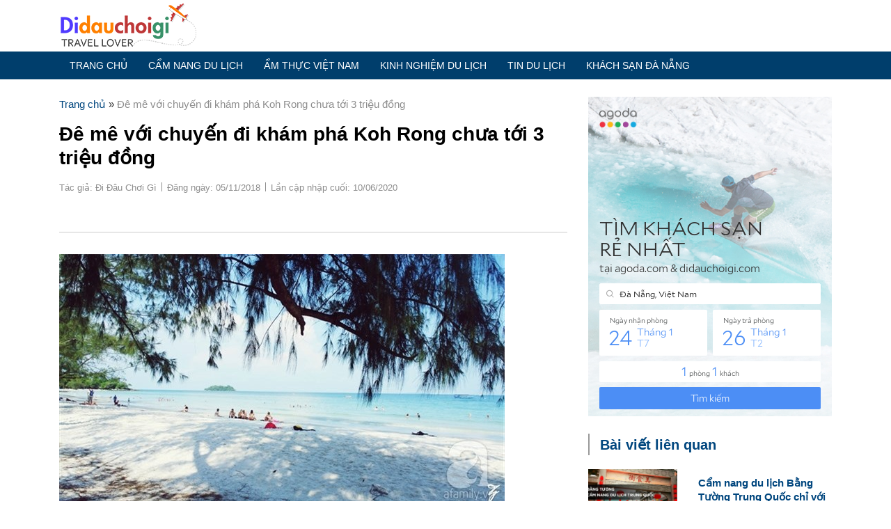

--- FILE ---
content_type: text/html
request_url: https://didauchoigi.com/de-me-voi-chuyen-di-kham-pha-koh-rong-chua-toi-3-trieu-dong.html
body_size: 13509
content:
<!DOCTYPE html><html lang=vi><head><link rel=stylesheet href=https://didauchoigi.com/wp-content/cache/minify/bfde0.default.include.bd726a.css media=all> <script src=https://didauchoigi.com/wp-content/cache/minify/bfde0.default.include.e25a6f.js></script> <style>img.lazy{min-height:1px}</style><link rel=preload href=https://didauchoigi.com/wp-content/plugins/w3-total-cache/pub/js/lazyload.min.js as=script><meta charset="UTF-8"><meta http-equiv="X-UA-Compatible" content="IE=edge"><meta name="viewport" content="width=device-width, initial-scale=1, max-scale=1, user-scalable=0, shrink-to-fit=no"><meta name="google-site-verification" content="i6M-mYi21UBQ-NpCyyPw7M_nBRgzzN_zBrrEkcomoyU"><title>Đê mê với chuyến đi khám phá Koh Rong chưa tới 3 triệu đồng</title><link rel=icon href=https://didauchoigi.com/wp-content/uploads/2018/11/favicon.png type=image/x-icon><link rel="shortcut icon" href=https://didauchoigi.com/wp-content/uploads/2018/11/favicon.png type=image/x-icon><link rel=pingback href=https://didauchoigi.com/xmlrpc.php> <script>(()=>{var e={};e.g=function(){if("object"==typeof globalThis)return globalThis;try{return this||new Function("return this")()}catch(e){if("object"==typeof window)return window}}(),function(n){let{ampUrl:t,isCustomizePreview:r,isAmpDevMode:o,noampQueryVarName:s,noampQueryVarValue:i,disabledStorageKey:a,mobileUserAgents:c,regexRegex:d}=n;if("undefined"==typeof sessionStorage)return;const g=new RegExp(d);if(!c.some((e=>{const n=e.match(g);return!(!n||!new RegExp(n[1],n[2]).test(navigator.userAgent))||navigator.userAgent.includes(e)})))return;e.g.addEventListener("DOMContentLoaded",(()=>{const e=document.getElementById("amp-mobile-version-switcher");if(!e)return;e.hidden=!1;const n=e.querySelector("a[href]");n&&n.addEventListener("click",(()=>{sessionStorage.removeItem(a)}))}));const u=o&&["paired-browsing-non-amp","paired-browsing-amp"].includes(window.name);if(sessionStorage.getItem(a)||r||u)return;const m=new URL(location.href),h=new URL(t);h.hash=m.hash,m.searchParams.has(s)&&i===m.searchParams.get(s)?sessionStorage.setItem(a,"1"):h.href!==m.href&&(window.stop(),location.replace(h.href))}({"ampUrl":"https:\/\/didauchoigi.com\/de-me-voi-chuyen-di-kham-pha-koh-rong-chua-toi-3-trieu-dong.html?amp=1","noampQueryVarName":"noamp","noampQueryVarValue":"mobile","disabledStorageKey":"amp_mobile_redirect_disabled","mobileUserAgents":["Mobile","Android","Silk\/","Kindle","BlackBerry","Opera Mini","Opera Mobi"],"regexRegex":"^\\/((?:.|\n)+)\\/([i]*)$","isCustomizePreview":false,"isAmpDevMode":false})})();</script> <meta name='robots' content='index, follow, max-image-preview:large, max-snippet:-1, max-video-preview:-1'><meta name="description" content="Không hào nhoáng như Shihanoukville, cũng không mê mẩn bằng thiên đường lặn biển Koh Tang. Nhưng Đảo Koh Rong luôn là cái tên hấp dẫn khó lòng bỏ qua với những hành trình khám phá biển xanh xứ sở Chùa Tháp."><link rel=canonical href=https://didauchoigi.com/de-me-voi-chuyen-di-kham-pha-koh-rong-chua-toi-3-trieu-dong.html><meta property="og:locale" content="vi_VN"><meta property="og:type" content="article"><meta property="og:title" content="Đê mê với chuyến đi khám phá Koh Rong chưa tới 3 triệu đồng"><meta property="og:description" content="Không hào nhoáng như Shihanoukville, cũng không mê mẩn bằng thiên đường lặn biển Koh Tang. Nhưng Đảo Koh Rong luôn là cái tên hấp dẫn khó lòng bỏ qua với những hành trình khám phá biển xanh xứ sở Chùa Tháp."><meta property="og:url" content="https://didauchoigi.com/de-me-voi-chuyen-di-kham-pha-koh-rong-chua-toi-3-trieu-dong.html"><meta property="og:site_name" content="Đi Đâu Chơi Gì"><meta property="article:published_time" content="2018-11-05T08:47:31+00:00"><meta property="article:modified_time" content="2020-06-10T10:42:17+00:00"><meta property="og:image" content="https://didauchoigi.com/wp-content/uploads/2018/11/De-me-voi-chuyen-di-kham-pha-Koh-Rong-chua-toi-3-trieu-dong_1.jpg"><meta property="og:image:width" content="640"><meta property="og:image:height" content="360"><meta property="og:image:type" content="image/jpeg"><meta name="author" content="Đi Đâu Chơi Gì"><meta name="twitter:card" content="summary_large_image"><meta name="twitter:label1" content="Được viết bởi"><meta name="twitter:data1" content="Đi Đâu Chơi Gì"><meta name="twitter:label2" content="Ước tính thời gian đọc"><meta name="twitter:data2" content="4 phút"> <script type=application/ld+json class=yoast-schema-graph>{"@context":"https://schema.org","@graph":[{"@type":"WebPage","@id":"https://didauchoigi.com/de-me-voi-chuyen-di-kham-pha-koh-rong-chua-toi-3-trieu-dong.html","url":"https://didauchoigi.com/de-me-voi-chuyen-di-kham-pha-koh-rong-chua-toi-3-trieu-dong.html","name":"Đê mê với chuyến đi khám phá Koh Rong chưa tới 3 triệu đồng","isPartOf":{"@id":"https://didauchoigi.com/#website"},"primaryImageOfPage":{"@id":"https://didauchoigi.com/de-me-voi-chuyen-di-kham-pha-koh-rong-chua-toi-3-trieu-dong.html#primaryimage"},"image":{"@id":"https://didauchoigi.com/de-me-voi-chuyen-di-kham-pha-koh-rong-chua-toi-3-trieu-dong.html#primaryimage"},"thumbnailUrl":"https://didauchoigi.com/wp-content/uploads/2018/11/De-me-voi-chuyen-di-kham-pha-Koh-Rong-chua-toi-3-trieu-dong_1.jpg","datePublished":"2018-11-05T08:47:31+00:00","dateModified":"2020-06-10T10:42:17+00:00","author":{"@id":"https://didauchoigi.com/#/schema/person/775e8327c33368f2fdc9aae641716668"},"description":"Không hào nhoáng như Shihanoukville, cũng không mê mẩn bằng thiên đường lặn biển Koh Tang. Nhưng Đảo Koh Rong luôn là cái tên hấp dẫn khó lòng bỏ qua với những hành trình khám phá biển xanh xứ sở Chùa Tháp.","breadcrumb":{"@id":"https://didauchoigi.com/de-me-voi-chuyen-di-kham-pha-koh-rong-chua-toi-3-trieu-dong.html#breadcrumb"},"inLanguage":"vi","potentialAction":[{"@type":"ReadAction","target":["https://didauchoigi.com/de-me-voi-chuyen-di-kham-pha-koh-rong-chua-toi-3-trieu-dong.html"]}]},{"@type":"ImageObject","inLanguage":"vi","@id":"https://didauchoigi.com/de-me-voi-chuyen-di-kham-pha-koh-rong-chua-toi-3-trieu-dong.html#primaryimage","url":"https://didauchoigi.com/wp-content/uploads/2018/11/De-me-voi-chuyen-di-kham-pha-Koh-Rong-chua-toi-3-trieu-dong_1.jpg","contentUrl":"https://didauchoigi.com/wp-content/uploads/2018/11/De-me-voi-chuyen-di-kham-pha-Koh-Rong-chua-toi-3-trieu-dong_1.jpg","width":640,"height":360},{"@type":"BreadcrumbList","@id":"https://didauchoigi.com/de-me-voi-chuyen-di-kham-pha-koh-rong-chua-toi-3-trieu-dong.html#breadcrumb","itemListElement":[{"@type":"ListItem","position":1,"name":"Trang chủ","item":"https://didauchoigi.com/"},{"@type":"ListItem","position":2,"name":"Đê mê với chuyến đi khám phá Koh Rong chưa tới 3 triệu đồng"}]},{"@type":"WebSite","@id":"https://didauchoigi.com/#website","url":"https://didauchoigi.com/","name":"Đi Đâu Chơi Gì","description":"","potentialAction":[{"@type":"SearchAction","target":{"@type":"EntryPoint","urlTemplate":"https://didauchoigi.com/?s={search_term_string}"},"query-input":"required name=search_term_string"}],"inLanguage":"vi"},{"@type":"Person","@id":"https://didauchoigi.com/#/schema/person/775e8327c33368f2fdc9aae641716668","name":"Đi Đâu Chơi Gì","url":"https://didauchoigi.com/author/wss-admin"}]}</script> <link rel=dns-prefetch href=//cdn0.agoda.net><link rel=dns-prefetch href=//cdnasset.dantri.com.vn><link rel=alternate type=application/rss+xml title="Đi Đâu Chơi Gì &raquo; Đê mê với chuyến đi khám phá Koh Rong chưa tới 3 triệu đồng Dòng phản hồi" href=https://didauchoigi.com/de-me-voi-chuyen-di-kham-pha-koh-rong-chua-toi-3-trieu-dong.html/feed>  <script src="//www.googletagmanager.com/gtag/js?id=UA-30888425-10"  data-cfasync=false data-wpfc-render=false async></script> <script data-cfasync=false data-wpfc-render=false>var em_version='7.15.3';var em_track_user=true;var em_no_track_reason='';var disableStrs=['ga-disable-UA-30888425-10',];function __gtagTrackerIsOptedOut(){for(var index=0;index<disableStrs.length;index++){if(document.cookie.indexOf(disableStrs[index]+'=true')>-1){return true;}}
return false;}
if(__gtagTrackerIsOptedOut()){for(var index=0;index<disableStrs.length;index++){window[disableStrs[index]]=true;}}
function __gtagTrackerOptout(){for(var index=0;index<disableStrs.length;index++){document.cookie=disableStrs[index]+'=true; expires=Thu, 31 Dec 2099 23:59:59 UTC; path=/';window[disableStrs[index]]=true;}}
if('undefined'===typeof gaOptout){function gaOptout(){__gtagTrackerOptout();}}
window.dataLayer=window.dataLayer||[];window.ExactMetricsDualTracker={helpers:{},trackers:{},};if(em_track_user){function __gtagDataLayer(){dataLayer.push(arguments);}
function __gtagTracker(type,name,parameters){if(!parameters){parameters={};}
if(parameters.send_to){__gtagDataLayer.apply(null,arguments);return;}
if(type==='event'){parameters.send_to=exactmetrics_frontend.ua;__gtagDataLayer(type,name,parameters);}else{__gtagDataLayer.apply(null,arguments);}}
__gtagTracker('js',new Date());__gtagTracker('set',{'developer_id.dNDMyYj':true,});__gtagTracker('config','UA-30888425-10',{"forceSSL":"true"});window.gtag=__gtagTracker;(function(){var noopfn=function(){return null;};var newtracker=function(){return new Tracker();};var Tracker=function(){return null;};var p=Tracker.prototype;p.get=noopfn;p.set=noopfn;p.send=function(){var args=Array.prototype.slice.call(arguments);args.unshift('send');__gaTracker.apply(null,args);};var __gaTracker=function(){var len=arguments.length;if(len===0){return;}
var f=arguments[len-1];if(typeof f!=='object'||f===null||typeof f.hitCallback!=='function'){if('send'===arguments[0]){var hitConverted,hitObject=false,action;if('event'===arguments[1]){if('undefined'!==typeof arguments[3]){hitObject={'eventAction':arguments[3],'eventCategory':arguments[2],'eventLabel':arguments[4],'value':arguments[5]?arguments[5]:1,}}}
if('pageview'===arguments[1]){if('undefined'!==typeof arguments[2]){hitObject={'eventAction':'page_view','page_path':arguments[2],}}}
if(typeof arguments[2]==='object'){hitObject=arguments[2];}
if(typeof arguments[5]==='object'){Object.assign(hitObject,arguments[5]);}
if('undefined'!==typeof arguments[1].hitType){hitObject=arguments[1];if('pageview'===hitObject.hitType){hitObject.eventAction='page_view';}}
if(hitObject){action='timing'===arguments[1].hitType?'timing_complete':hitObject.eventAction;hitConverted=mapArgs(hitObject);__gtagTracker('event',action,hitConverted);}}
return;}
function mapArgs(args){var arg,hit={};var gaMap={'eventCategory':'event_category','eventAction':'event_action','eventLabel':'event_label','eventValue':'event_value','nonInteraction':'non_interaction','timingCategory':'event_category','timingVar':'name','timingValue':'value','timingLabel':'event_label','page':'page_path','location':'page_location','title':'page_title',};for(arg in args){if(!(!args.hasOwnProperty(arg)||!gaMap.hasOwnProperty(arg))){hit[gaMap[arg]]=args[arg];}else{hit[arg]=args[arg];}}
return hit;}
try{f.hitCallback();}catch(ex){}};__gaTracker.create=newtracker;__gaTracker.getByName=newtracker;__gaTracker.getAll=function(){return[];};__gaTracker.remove=noopfn;__gaTracker.loaded=true;window['__gaTracker']=__gaTracker;})();}else{console.log("");(function(){function __gtagTracker(){return null;}
window['__gtagTracker']=__gtagTracker;window['gtag']=__gtagTracker;})();}</script> <link rel=stylesheet crossorigin=anonymous id=classic-theme-styles-css href=https://didauchoigi.com/wp-includes/css/classic-themes.min.css type=text/css media=all><style id=global-styles-inline-css>/*<![CDATA[*/body{--wp--preset--color--black:#000;--wp--preset--color--cyan-bluish-gray:#abb8c3;--wp--preset--color--white:#fff;--wp--preset--color--pale-pink:#f78da7;--wp--preset--color--vivid-red:#cf2e2e;--wp--preset--color--luminous-vivid-orange:#ff6900;--wp--preset--color--luminous-vivid-amber:#fcb900;--wp--preset--color--light-green-cyan:#7bdcb5;--wp--preset--color--vivid-green-cyan:#00d084;--wp--preset--color--pale-cyan-blue:#8ed1fc;--wp--preset--color--vivid-cyan-blue:#0693e3;--wp--preset--color--vivid-purple:#9b51e0;--wp--preset--gradient--vivid-cyan-blue-to-vivid-purple:linear-gradient(135deg,rgba(6,147,227,1) 0%,rgb(155,81,224) 100%);--wp--preset--gradient--light-green-cyan-to-vivid-green-cyan:linear-gradient(135deg,rgb(122,220,180) 0%,rgb(0,208,130) 100%);--wp--preset--gradient--luminous-vivid-amber-to-luminous-vivid-orange:linear-gradient(135deg,rgba(252,185,0,1) 0%,rgba(255,105,0,1) 100%);--wp--preset--gradient--luminous-vivid-orange-to-vivid-red:linear-gradient(135deg,rgba(255,105,0,1) 0%,rgb(207,46,46) 100%);--wp--preset--gradient--very-light-gray-to-cyan-bluish-gray:linear-gradient(135deg,rgb(238,238,238) 0%,rgb(169,184,195) 100%);--wp--preset--gradient--cool-to-warm-spectrum:linear-gradient(135deg,rgb(74,234,220) 0%,rgb(151,120,209) 20%,rgb(207,42,186) 40%,rgb(238,44,130) 60%,rgb(251,105,98) 80%,rgb(254,248,76) 100%);--wp--preset--gradient--blush-light-purple:linear-gradient(135deg,rgb(255,206,236) 0%,rgb(152,150,240) 100%);--wp--preset--gradient--blush-bordeaux:linear-gradient(135deg,rgb(254,205,165) 0%,rgb(254,45,45) 50%,rgb(107,0,62) 100%);--wp--preset--gradient--luminous-dusk:linear-gradient(135deg,rgb(255,203,112) 0%,rgb(199,81,192) 50%,rgb(65,88,208) 100%);--wp--preset--gradient--pale-ocean:linear-gradient(135deg,rgb(255,245,203) 0%,rgb(182,227,212) 50%,rgb(51,167,181) 100%);--wp--preset--gradient--electric-grass:linear-gradient(135deg,rgb(202,248,128) 0%,rgb(113,206,126) 100%);--wp--preset--gradient--midnight:linear-gradient(135deg,rgb(2,3,129) 0%,rgb(40,116,252) 100%);--wp--preset--duotone--dark-grayscale:url('#wp-duotone-dark-grayscale');--wp--preset--duotone--grayscale:url('#wp-duotone-grayscale');--wp--preset--duotone--purple-yellow:url('#wp-duotone-purple-yellow');--wp--preset--duotone--blue-red:url('#wp-duotone-blue-red');--wp--preset--duotone--midnight:url('#wp-duotone-midnight');--wp--preset--duotone--magenta-yellow:url('#wp-duotone-magenta-yellow');--wp--preset--duotone--purple-green:url('#wp-duotone-purple-green');--wp--preset--duotone--blue-orange:url('#wp-duotone-blue-orange');--wp--preset--font-size--small:13px;--wp--preset--font-size--medium:20px;--wp--preset--font-size--large:36px;--wp--preset--font-size--x-large:42px;--wp--preset--spacing--20:0.44rem;--wp--preset--spacing--30:0.67rem;--wp--preset--spacing--40:1rem;--wp--preset--spacing--50:1.5rem;--wp--preset--spacing--60:2.25rem;--wp--preset--spacing--70:3.38rem;--wp--preset--spacing--80:5.06rem;--wp--preset--shadow--natural:6px 6px 9px rgba(0, 0, 0, 0.2);--wp--preset--shadow--deep:12px 12px 50px rgba(0, 0, 0, 0.4);--wp--preset--shadow--sharp:6px 6px 0px rgba(0, 0, 0, 0.2);--wp--preset--shadow--outlined:6px 6px 0px -3px rgba(255, 255, 255, 1), 6px 6px rgba(0, 0, 0, 1);--wp--preset--shadow--crisp:6px 6px 0px rgba(0, 0, 0, 1)}:where(.is-layout-flex){gap:0.5em}body .is-layout-flow>.alignleft{float:left;margin-inline-start:0;margin-inline-end:2em}body .is-layout-flow>.alignright{float:right;margin-inline-start:2em;margin-inline-end:0}body .is-layout-flow>.aligncenter{margin-left:auto !important;margin-right:auto !important}body .is-layout-constrained>.alignleft{float:left;margin-inline-start:0;margin-inline-end:2em}body .is-layout-constrained>.alignright{float:right;margin-inline-start:2em;margin-inline-end:0}body .is-layout-constrained>.aligncenter{margin-left:auto !important;margin-right:auto !important}body .is-layout-constrained>:where(:not(.alignleft):not(.alignright):not(.alignfull)){max-width:var(--wp--style--global--content-size);margin-left:auto !important;margin-right:auto !important}body .is-layout-constrained>.alignwide{max-width:var(--wp--style--global--wide-size)}body .is-layout-flex{display:flex}body .is-layout-flex{flex-wrap:wrap;align-items:center}body .is-layout-flex>*{margin:0}:where(.wp-block-columns.is-layout-flex){gap:2em}.has-black-color{color:var(--wp--preset--color--black) !important}.has-cyan-bluish-gray-color{color:var(--wp--preset--color--cyan-bluish-gray) !important}.has-white-color{color:var(--wp--preset--color--white) !important}.has-pale-pink-color{color:var(--wp--preset--color--pale-pink) !important}.has-vivid-red-color{color:var(--wp--preset--color--vivid-red) !important}.has-luminous-vivid-orange-color{color:var(--wp--preset--color--luminous-vivid-orange) !important}.has-luminous-vivid-amber-color{color:var(--wp--preset--color--luminous-vivid-amber) !important}.has-light-green-cyan-color{color:var(--wp--preset--color--light-green-cyan) !important}.has-vivid-green-cyan-color{color:var(--wp--preset--color--vivid-green-cyan) !important}.has-pale-cyan-blue-color{color:var(--wp--preset--color--pale-cyan-blue) !important}.has-vivid-cyan-blue-color{color:var(--wp--preset--color--vivid-cyan-blue) !important}.has-vivid-purple-color{color:var(--wp--preset--color--vivid-purple) !important}.has-black-background-color{background-color:var(--wp--preset--color--black) !important}.has-cyan-bluish-gray-background-color{background-color:var(--wp--preset--color--cyan-bluish-gray) !important}.has-white-background-color{background-color:var(--wp--preset--color--white) !important}.has-pale-pink-background-color{background-color:var(--wp--preset--color--pale-pink) !important}.has-vivid-red-background-color{background-color:var(--wp--preset--color--vivid-red) !important}.has-luminous-vivid-orange-background-color{background-color:var(--wp--preset--color--luminous-vivid-orange) !important}.has-luminous-vivid-amber-background-color{background-color:var(--wp--preset--color--luminous-vivid-amber) !important}.has-light-green-cyan-background-color{background-color:var(--wp--preset--color--light-green-cyan) !important}.has-vivid-green-cyan-background-color{background-color:var(--wp--preset--color--vivid-green-cyan) !important}.has-pale-cyan-blue-background-color{background-color:var(--wp--preset--color--pale-cyan-blue) !important}.has-vivid-cyan-blue-background-color{background-color:var(--wp--preset--color--vivid-cyan-blue) !important}.has-vivid-purple-background-color{background-color:var(--wp--preset--color--vivid-purple) !important}.has-black-border-color{border-color:var(--wp--preset--color--black) !important}.has-cyan-bluish-gray-border-color{border-color:var(--wp--preset--color--cyan-bluish-gray) !important}.has-white-border-color{border-color:var(--wp--preset--color--white) !important}.has-pale-pink-border-color{border-color:var(--wp--preset--color--pale-pink) !important}.has-vivid-red-border-color{border-color:var(--wp--preset--color--vivid-red) !important}.has-luminous-vivid-orange-border-color{border-color:var(--wp--preset--color--luminous-vivid-orange) !important}.has-luminous-vivid-amber-border-color{border-color:var(--wp--preset--color--luminous-vivid-amber) !important}.has-light-green-cyan-border-color{border-color:var(--wp--preset--color--light-green-cyan) !important}.has-vivid-green-cyan-border-color{border-color:var(--wp--preset--color--vivid-green-cyan) !important}.has-pale-cyan-blue-border-color{border-color:var(--wp--preset--color--pale-cyan-blue) !important}.has-vivid-cyan-blue-border-color{border-color:var(--wp--preset--color--vivid-cyan-blue) !important}.has-vivid-purple-border-color{border-color:var(--wp--preset--color--vivid-purple) !important}.has-vivid-cyan-blue-to-vivid-purple-gradient-background{background:var(--wp--preset--gradient--vivid-cyan-blue-to-vivid-purple) !important}.has-light-green-cyan-to-vivid-green-cyan-gradient-background{background:var(--wp--preset--gradient--light-green-cyan-to-vivid-green-cyan) !important}.has-luminous-vivid-amber-to-luminous-vivid-orange-gradient-background{background:var(--wp--preset--gradient--luminous-vivid-amber-to-luminous-vivid-orange) !important}.has-luminous-vivid-orange-to-vivid-red-gradient-background{background:var(--wp--preset--gradient--luminous-vivid-orange-to-vivid-red) !important}.has-very-light-gray-to-cyan-bluish-gray-gradient-background{background:var(--wp--preset--gradient--very-light-gray-to-cyan-bluish-gray) !important}.has-cool-to-warm-spectrum-gradient-background{background:var(--wp--preset--gradient--cool-to-warm-spectrum) !important}.has-blush-light-purple-gradient-background{background:var(--wp--preset--gradient--blush-light-purple) !important}.has-blush-bordeaux-gradient-background{background:var(--wp--preset--gradient--blush-bordeaux) !important}.has-luminous-dusk-gradient-background{background:var(--wp--preset--gradient--luminous-dusk) !important}.has-pale-ocean-gradient-background{background:var(--wp--preset--gradient--pale-ocean) !important}.has-electric-grass-gradient-background{background:var(--wp--preset--gradient--electric-grass) !important}.has-midnight-gradient-background{background:var(--wp--preset--gradient--midnight) !important}.has-small-font-size{font-size:var(--wp--preset--font-size--small) !important}.has-medium-font-size{font-size:var(--wp--preset--font-size--medium) !important}.has-large-font-size{font-size:var(--wp--preset--font-size--large) !important}.has-x-large-font-size{font-size:var(--wp--preset--font-size--x-large) !important}.wp-block-navigation a:where(:not(.wp-element-button)){color:inherit}:where(.wp-block-columns.is-layout-flex){gap:2em}.wp-block-pullquote{font-size:1.5em;line-height:1.6}/*]]>*/</style><link rel=stylesheet crossorigin=anonymous id=dtplayer-css href=https://didauchoigi.com/wp-content/themes/wss/css/video-js.css type=text/css media=all> <script defer src=https://didauchoigi.com/wp-content/plugins/google-analytics-dashboard-for-wp/assets/js/frontend-gtag.min.js id=exactmetrics-frontend-script-js></script> <script data-cfasync=false data-wpfc-render=false id=exactmetrics-frontend-script-js-extra>var exactmetrics_frontend={"js_events_tracking":"true","download_extensions":"zip,mp3,mpeg,pdf,docx,pptx,xlsx,rar","inbound_paths":"[{\"path\":\"\\\/go\\\/\",\"label\":\"affiliate\"},{\"path\":\"\\\/recommend\\\/\",\"label\":\"affiliate\"}]","home_url":"https:\/\/didauchoigi.com","hash_tracking":"false","ua":"UA-30888425-10","v4_id":""};</script> <script src=https://didauchoigi.com/wp-includes/js/jquery/jquery.min.js id=jquery-core-js></script> <script defer src=https://cdnasset.dantri.com.vn/player/dantriPlayer.min.js id=dtplayer-js></script> <link rel=https://api.w.org/ href=https://didauchoigi.com/wp-json/ ><link rel=alternate type=application/json href=https://didauchoigi.com/wp-json/wp/v2/posts/5863><link rel=EditURI type=application/rsd+xml title=RSD href=https://didauchoigi.com/xmlrpc.php?rsd><link rel=wlwmanifest type=application/wlwmanifest+xml href=https://didauchoigi.com/wp-includes/wlwmanifest.xml><meta name="generator" content="WordPress 6.2.2"><link rel=shortlink href='https://didauchoigi.com/?p=5863'><link rel=alternate type=application/json+oembed href="https://didauchoigi.com/wp-json/oembed/1.0/embed?url=https%3A%2F%2Fdidauchoigi.com%2Fde-me-voi-chuyen-di-kham-pha-koh-rong-chua-toi-3-trieu-dong.html"><link rel=alternate type=text/xml+oembed href="https://didauchoigi.com/wp-json/oembed/1.0/embed?url=https%3A%2F%2Fdidauchoigi.com%2Fde-me-voi-chuyen-di-kham-pha-koh-rong-chua-toi-3-trieu-dong.html&#038;format=xml"><link rel=alternate type=text/html media="only screen and (max-width: 640px)" href="https://didauchoigi.com/de-me-voi-chuyen-di-kham-pha-koh-rong-chua-toi-3-trieu-dong.html?amp=1"><meta name="keywords" content="ẩm thực, du lịch, hành trình, nghỉ dưỡng, resort"><link rel=amphtml href="https://didauchoigi.com/de-me-voi-chuyen-di-kham-pha-koh-rong-chua-toi-3-trieu-dong.html?amp=1"><style>#amp-mobile-version-switcher{left:0;position:absolute;width:100%;z-index:100}#amp-mobile-version-switcher>a{background-color:#444;border:0;color:#eaeaea;display:block;font-family:-apple-system,BlinkMacSystemFont,Segoe UI,Roboto,Oxygen-Sans,Ubuntu,Cantarell,Helvetica Neue,sans-serif;font-size:16px;font-weight:600;padding:15px
0;text-align:center;-webkit-text-decoration:none;text-decoration:none}#amp-mobile-version-switcher>a:active,#amp-mobile-version-switcher>a:focus,#amp-mobile-version-switcher>a:hover{-webkit-text-decoration:underline;text-decoration:underline}</style><style></style> <script async src=//pagead2.googlesyndication.com/pagead/js/adsbygoogle.js></script> <script>(adsbygoogle=window.adsbygoogle||[]).push({google_ad_client:"ca-pub-6537147244922236",enable_page_level_ads:true});</script> </head><body class="post-template-default single single-post postid-5863 single-format-standard mega-menu-main-menu"><header class=header-container><div class=container><div class="header-wrapper clear-float"><div class="navbar-mobile d-block d-xl-none"><div class=navbar-mobile--icon> <span></span> <span></span> <span></span> <span></span></div></div><div class=logo> <a href=https://didauchoigi.com/ > <img class=lazy src="data:image/svg+xml,%3Csvg%20xmlns='http://www.w3.org/2000/svg'%20viewBox='0%200%20200%2074'%3E%3C/svg%3E" data-src=https://didauchoigi.com/wp-content/uploads/2019/03/logo.png  alt="Đi Đâu Chơi Gì"> </a></div><div class="hotel-search d-block d-xl-none"> <img src=https://didauchoigi.com/wp-content/themes/wss/images/hotel-search.svg alt="Tìm kiếm khách sạn"></div></div></div></header><div class="navbar-container d-none d-xl-block"><div class=container><div id=mega-menu-wrap-main-menu class=mega-menu-wrap><div class=mega-menu-toggle><div class=mega-toggle-blocks-left></div><div class=mega-toggle-blocks-center></div><div class=mega-toggle-blocks-right><div class='mega-toggle-block mega-menu-toggle-animated-block mega-toggle-block-0' id=mega-toggle-block-0><button aria-label="Toggle Menu" class="mega-toggle-animated mega-toggle-animated-slider" type=button aria-expanded=false> <span class=mega-toggle-animated-box> <span class=mega-toggle-animated-inner></span> </span> </button></div></div></div><ul id=mega-menu-main-menu class="mega-menu max-mega-menu mega-menu-horizontal mega-no-js" data-event=hover_intent data-effect=fade_up data-effect-speed=200 data-effect-mobile=disabled data-effect-speed-mobile=0 data-mobile-force-width=false data-second-click=go data-document-click=collapse data-vertical-behaviour=standard data-breakpoint=768 data-unbind=true data-mobile-state=collapse_all data-hover-intent-timeout=300 data-hover-intent-interval=100><li class='mega-menu-item mega-menu-item-type-custom mega-menu-item-object-custom mega-align-bottom-left mega-menu-flyout mega-menu-item-6' id=mega-menu-item-6><a class=mega-menu-link href=/ tabindex=0>Trang chủ</a></li><li class='mega-menu-item mega-menu-item-type-custom mega-menu-item-object-custom mega-menu-item-has-children mega-align-bottom-left mega-menu-flyout mega-menu-item-10170' id=mega-menu-item-10170><a class=mega-menu-link aria-haspopup=true aria-expanded=false tabindex=0>Cẩm nang du lịch<span class=mega-indicator></span></a><ul class=mega-sub-menu> <li class='mega-menu-item mega-menu-item-type-taxonomy mega-menu-item-object-category mega-menu-item-10171' id=mega-menu-item-10171><a class=mega-menu-link href=https://didauchoigi.com/cam-nang-du-lich>Cẩm nang du lịch các tỉnh</a></li><li class='mega-menu-item mega-menu-item-type-taxonomy mega-menu-item-object-category mega-current-post-ancestor mega-current-menu-parent mega-current-post-parent mega-menu-item-10172' id=mega-menu-item-10172><a class=mega-menu-link href=https://didauchoigi.com/cam-nang-du-lich-nuoc-ngoai>Cẩm nang du lịch nước ngoài</a></li></ul> </li><li class='mega-menu-item mega-menu-item-type-taxonomy mega-menu-item-object-category mega-align-bottom-left mega-menu-flyout mega-menu-item-10168' id=mega-menu-item-10168><a class=mega-menu-link href=https://didauchoigi.com/am-thuc-viet-nam tabindex=0>Ẩm thực Việt Nam</a></li><li class='mega-menu-item mega-menu-item-type-taxonomy mega-menu-item-object-category mega-align-bottom-left mega-menu-flyout mega-menu-item-10167' id=mega-menu-item-10167><a class=mega-menu-link href=https://didauchoigi.com/kinh-nghiem-du-lich tabindex=0>Kinh nghiệm du lịch</a></li><li class='mega-menu-item mega-menu-item-type-taxonomy mega-menu-item-object-category mega-align-bottom-left mega-menu-flyout mega-menu-item-10166' id=mega-menu-item-10166><a class=mega-menu-link href=https://didauchoigi.com/tin-du-lich tabindex=0>Tin du lịch</a></li><li class='mega-menu-item mega-menu-item-type-post_type mega-menu-item-object-page mega-align-bottom-left mega-menu-flyout mega-menu-item-10202' id=mega-menu-item-10202><a class=mega-menu-link href=https://didauchoigi.com/khach-san-da-nang tabindex=0>Khách sạn Đà Nẵng</a></li></ul></div></div></div><div class=page-content><div class=container><div class=detail-post><div class=row><div class=col-xl-8><div class=detailt-post--container><div id=breadcrumbs><span><span><a href=https://didauchoigi.com/ >Trang chủ</a></span> » <span class=breadcrumb_last aria-current=page>Đê mê với chuyến đi khám phá Koh Rong chưa tới 3 triệu đồng</span></span></div><h1>Đê mê với chuyến đi khám phá Koh Rong chưa tới 3 triệu đồng</h1><div class="detailt-post--time clear-float"><span>Tác giả: Đi Đâu Chơi Gì</span><span>Đăng ngày: 05/11/2018</span><span>Lần cập nhập cuối: 10/06/2020</span></div><div class="detailt-post--share clear-float"><div class=fb-like data-href=https://didauchoigi.com/de-me-voi-chuyen-di-kham-pha-koh-rong-chua-toi-3-trieu-dong.html data-layout=button data-action=like data-size=small data-show-faces=false data-share=true></div></div><div class=detailt-post--content></p><p><img class=lazy decoding=async src="data:image/svg+xml,%3Csvg%20xmlns='http://www.w3.org/2000/svg'%20viewBox='0%200%20640%20360'%3E%3C/svg%3E" data-src=https://didauchoigi.com/wp-content/uploads/2018/11/De-me-voi-chuyen-di-kham-pha-Koh-Rong-chua-toi-3-trieu-dong_1.jpg></p><p><img class=lazy decoding=async src="data:image/svg+xml,%3Csvg%20xmlns='http://www.w3.org/2000/svg'%20viewBox='0%200%201%201'%3E%3C/svg%3E" data-src=https://didauchoigi.com/wp-content/uploads/2018/11/De-me-voi-chuyen-di-kham-pha-Koh-Rong-chua-toi-3-trieu-dong_2.jpg></p><p>&#272;&#7843;o Koh Rong thu&#7897;c Sihanoukville, Campuchia. L&agrave; h&ograve;n &#273;&#7843;o c&ograve;n kh&aacute; hoang s&#417;, s&#7903; h&#7919;u m&agrave;u n&#432;&#7899;c xanh nh&#7841;t m&aacute;t l&#7841;nh v&agrave; &#273;&#7863;c bi&#7879;t v&ugrave;ng bi&#7875;n n&agrave;y s&oacute;ng kh&aacute; l&#7863;ng. V&igrave; th&#7871;, t&#7855;m bi&#7875;n hay l&#7863;n ng&#7855;m san h&ocirc; s&#7869; l&agrave; &yacute; t&#432;&#7903;ng tuy&#7879;t h&#417;n b&#7845;t c&#7913; n&#417;i &#273;&acirc;u.</p><p><img class=lazy decoding=async data-uploaded=Uploaded src="data:image/svg+xml,%3Csvg%20xmlns='http://www.w3.org/2000/svg'%20viewBox='0%200%201%201'%3E%3C/svg%3E" data-src=https://didauchoigi.com/wp-content/uploads/2018/11/De-me-voi-chuyen-di-kham-pha-Koh-Rong-chua-toi-3-trieu-dong_3.jpg></p><p><img class=lazy decoding=async src="data:image/svg+xml,%3Csvg%20xmlns='http://www.w3.org/2000/svg'%20viewBox='0%200%201%201'%3E%3C/svg%3E" data-src=https://didauchoigi.com/wp-content/uploads/2018/11/De-me-voi-chuyen-di-kham-pha-Koh-Rong-chua-toi-3-trieu-dong_4.jpg></p><p>&#272;&#7875; b&#7855;t &#273;&#7847;u h&agrave;nh tr&igrave;nh kh&aacute;m ph&aacute; &#273;&#7843;o Koh Rong, t&#7915; TP.HCM b&#7841;n ph&#7843;i b&#7855;t xe &#273;i &#273;&#7871;n c&#7917;a kh&#7849;u H&agrave; Ti&ecirc;n, sau &#273;&oacute; b&#7855;t xe th&#7859;ng &#273;&#7871;n th&agrave;nh ph&#7889; bi&#7875;n Sihanouville t&agrave;m 3 gi&#7901; &#273;&#7891;ng h&#7891;.Ti&#7871;p &#273;&#7871;n, b&#7841;n mua v&eacute; t&agrave;u Party Boat (20 USD/v&eacute;) &#273;&#7875; ra &#273;&#7843;o Koh Rong.</p><p><img class=lazy decoding=async src="data:image/svg+xml,%3Csvg%20xmlns='http://www.w3.org/2000/svg'%20viewBox='0%200%201%201'%3E%3C/svg%3E" data-src=https://didauchoigi.com/wp-content/uploads/2018/11/De-me-voi-chuyen-di-kham-pha-Koh-Rong-chua-toi-3-trieu-dong_5.jpg></p><p>T&#7841;i &#273;&#7843;o koh Rong c&oacute; r&#7845;t nhi&#7873;u resort,kh&aacute;ch s&#7841;nnh&#432;: The Beach Resort, Ataman, Saracen Bay v&agrave; Freedom. &#272;&#7863;c bi&#7879;t, &#7903; Freedom Bay, c&aacute;c d&#7883;ch v&#7909; du l&#7883;ch &#7903; &#273;&acirc;y c&oacute; kh&aacute; nhi&#7873;u, s&#7869; d&#7877; d&agrave;ng h&#417;n &#273;&#7875; b&#7841;n c&oacute; chuy&#7871;n du l&#7883;ch kh&aacute;m ph&aacute; v&agrave; ngh&#7881; d&#432;&#7905;ng t&#7841;i &#273;&#7843;o.</p><p><img class=lazy decoding=async src="data:image/svg+xml,%3Csvg%20xmlns='http://www.w3.org/2000/svg'%20viewBox='0%200%201%201'%3E%3C/svg%3E" data-src=https://didauchoigi.com/wp-content/uploads/2018/11/De-me-voi-chuyen-di-kham-pha-Koh-Rong-chua-toi-3-trieu-dong_6.jpg></p><p><img class=lazy decoding=async src="data:image/svg+xml,%3Csvg%20xmlns='http://www.w3.org/2000/svg'%20viewBox='0%200%201%201'%3E%3C/svg%3E" data-src=https://didauchoigi.com/wp-content/uploads/2018/11/De-me-voi-chuyen-di-kham-pha-Koh-Rong-chua-toi-3-trieu-dong_7.jpg></p><p><img class=lazy decoding=async src="data:image/svg+xml,%3Csvg%20xmlns='http://www.w3.org/2000/svg'%20viewBox='0%200%201%201'%3E%3C/svg%3E" data-src=https://didauchoigi.com/wp-content/uploads/2018/11/De-me-voi-chuyen-di-kham-pha-Koh-Rong-chua-toi-3-trieu-dong_8.jpg></p><p>N&#7871;u kh&ocirc;ng, b&#7841;n c&oacute; th&#7875; ch&#7885;n h&agrave;nh tr&igrave;nh ngh&#7881; d&#432;&#7905;ng t&#7841;i Song Saa Private Island&#8230;m&#7897;t khu ngh&#7881; d&#432;&#7905;ng sang tr&#7885;ng g&#7847;n &#273;&#7843;o. D&#7877; r&agrave;ng &#273;&#7875; b&#7841;n di chuy&#7875;n v&agrave; kh&aacute;m ph&aacute; nh&#7919;ng &#273;i&#7875;m du l&#7883;ch quanh &#273;&oacute;.</p><p><img class=lazy decoding=async src="data:image/svg+xml,%3Csvg%20xmlns='http://www.w3.org/2000/svg'%20viewBox='0%200%201%201'%3E%3C/svg%3E" data-src=https://didauchoigi.com/wp-content/uploads/2018/11/De-me-voi-chuyen-di-kham-pha-Koh-Rong-chua-toi-3-trieu-dong_9.jpg></p><p><img class=lazy decoding=async src="data:image/svg+xml,%3Csvg%20xmlns='http://www.w3.org/2000/svg'%20viewBox='0%200%201%201'%3E%3C/svg%3E" data-src=https://didauchoigi.com/wp-content/uploads/2018/11/De-me-voi-chuyen-di-kham-pha-Koh-Rong-chua-toi-3-trieu-dong_10.jpg></p><p><img class=lazy decoding=async src="data:image/svg+xml,%3Csvg%20xmlns='http://www.w3.org/2000/svg'%20viewBox='0%200%201%201'%3E%3C/svg%3E" data-src=https://didauchoigi.com/wp-content/uploads/2018/11/De-me-voi-chuyen-di-kham-pha-Koh-Rong-chua-toi-3-trieu-dong_11.jpg></p><p><img class=lazy decoding=async src="data:image/svg+xml,%3Csvg%20xmlns='http://www.w3.org/2000/svg'%20viewBox='0%200%201%201'%3E%3C/svg%3E" data-src=https://didauchoigi.com/wp-content/uploads/2018/11/De-me-voi-chuyen-di-kham-pha-Koh-Rong-chua-toi-3-trieu-dong_12.jpg></p><p>Th&#432;&#7903;ng th&#7913;c &#7849;m th&#7921;c &#7903; &#273;&acirc;y. Th&#432;&#7901;ng kh&aacute;ch du l&#7883;ch s&#7869; &#259;n t&#7841;i m&#7897;t s&#7889; nh&agrave; h&agrave;ng ph&#7909;c v&#7909; c&aacute;c m&oacute;n t&acirc;y v&#7899;i gi&aacute; t&#7915; 3 &#273;&#7871;n 7 USD v&agrave; cocktail t&#7915; 2 &#273;&#7871;n 4 USD. B&#7903;i v&igrave; kh&ocirc;ng c&oacute; ng&#432;&#7901;i d&acirc;n sinh s&#7889;ng t&#7841;i &#273;&#7843;o n&ecirc;n h&#7847;u h&#7871;t c&aacute;c b&#7841;n ch&#7881; c&oacute; th&#7875; &#259;n &#7903; c&aacute;c nh&agrave; h&agrave;ng c&#7911;a c&aacute;c resort tr&ecirc;n &#273;&#7843;o. B&ecirc;n c&#7841;nh &#273;&oacute;, nh&#7919;ng g&aacute;nh h&agrave;ng h&#7843;i s&#7843;n d&#7885;c b&atilde;i bi&#7875;n b&#7841;n c&#361;ng n&ecirc;n th&#7917; qua m&#7897;t l&#7847;n&#8230;kh&aacute; ngon mang h&#432;&#417;ng v&#7883; &#7849;m th&#7921;c Campuchia.</p><p><img class=lazy decoding=async src="data:image/svg+xml,%3Csvg%20xmlns='http://www.w3.org/2000/svg'%20viewBox='0%200%201%201'%3E%3C/svg%3E" data-src=https://didauchoigi.com/wp-content/uploads/2018/11/De-me-voi-chuyen-di-kham-pha-Koh-Rong-chua-toi-3-trieu-dong_13.jpg></p><p><img class=lazy decoding=async src="data:image/svg+xml,%3Csvg%20xmlns='http://www.w3.org/2000/svg'%20viewBox='0%200%201%201'%3E%3C/svg%3E" data-src=https://didauchoigi.com/wp-content/uploads/2018/11/De-me-voi-chuyen-di-kham-pha-Koh-Rong-chua-toi-3-trieu-dong_14.jpg></p><p><img class=lazy decoding=async src="data:image/svg+xml,%3Csvg%20xmlns='http://www.w3.org/2000/svg'%20viewBox='0%200%201%201'%3E%3C/svg%3E" data-src=https://didauchoigi.com/wp-content/uploads/2018/11/De-me-voi-chuyen-di-kham-pha-Koh-Rong-chua-toi-3-trieu-dong_15.jpg></p><p>Nh&#7919;ng b&atilde;i t&#7855;m th&#417; m&#7897;ng c&ograve;n &#273;&#432;&#7907;c khu&#7845;y &#273;&#7897;ng b&#7903;i c&aacute;c tr&ograve; ch&#417;i nh&#432;: c&acirc;u c&aacute;, l&#432;&#7899;t s&oacute;ng, b&#417;i thuy&#7873;n,&hellip; B&#7841;n c&oacute; th&#7875; ch&#7885;n cho m&igrave;nh m&#7897;t th&uacute; vui &#273;&#7875; kh&aacute;m ph&aacute; &#273;&#7843;o. Gi&aacute; d&#7883;ch v&#7909; l&#7863;n l&agrave; 25 USD bao g&#7891;m t&agrave;u du l&#7883;ch &#273;i ra khu v&#7921;c l&#7863;n.</p><p><img class=lazy decoding=async src="data:image/svg+xml,%3Csvg%20xmlns='http://www.w3.org/2000/svg'%20viewBox='0%200%201%201'%3E%3C/svg%3E" data-src=https://didauchoigi.com/wp-content/uploads/2018/11/De-me-voi-chuyen-di-kham-pha-Koh-Rong-chua-toi-3-trieu-dong_16.jpg></p><p><img class=lazy decoding=async src="data:image/svg+xml,%3Csvg%20xmlns='http://www.w3.org/2000/svg'%20viewBox='0%200%201%201'%3E%3C/svg%3E" data-src=https://didauchoigi.com/wp-content/uploads/2018/11/De-me-voi-chuyen-di-kham-pha-Koh-Rong-chua-toi-3-trieu-dong_17.jpg></p></p><p>M&#7863;c d&ugrave; Koh Rong l&agrave; h&ograve;n &#273;&#7843;o ch&#432;a c&oacute; nhi&#7873;u d&#7883;ch v&#7909; du l&#7883;ch, nh&#432;ng b&#7841;n s&#7869; ch&#7859;ng th&#7845;y thi&#7871;u g&igrave; &#7903; &#273;&acirc;y c&#7843;. &Acirc;m nh&#7841;c, th&#432;&#7903;ng th&#7913;c DJ ch&#417;i live v&agrave; cho t&#7921; do nh&#7843;y nh&oacute;t v&agrave; &#273;&aacute;nh tan m&agrave;n &#273;&ecirc;m v&#7899;i nh&#7919;ng ho&#7841;t &#273;&#7897;ng gi&#7843;i tr&iacute; h&#7845;p d&#7851;n ngay t&#7841;i b&atilde;i bi&#7875;n.</p><p><img class=lazy decoding=async src="data:image/svg+xml,%3Csvg%20xmlns='http://www.w3.org/2000/svg'%20viewBox='0%200%201%201'%3E%3C/svg%3E" data-src=https://didauchoigi.com/wp-content/uploads/2018/11/De-me-voi-chuyen-di-kham-pha-Koh-Rong-chua-toi-3-trieu-dong_18.jpg></p><p>Kh&ocirc;ng nh&#7919;ng th&#7871;, th&#432;&#7903;ng th&#7913;c ti&#7879;c buffet s&ocirc;i &#273;&#7897;ng tr&ecirc;n du thuy&#7873;n v&agrave; ho&agrave; m&igrave;nh v&agrave;o thi&ecirc;n nhi&ecirc;n hoang s&#417; m&agrave; l&atilde;ng m&#7841;n c&#7911;a &#8220;Hawaii Ch&acirc;u &Aacute;&#8221; c&#361;ng l&agrave; &#273;i&#7873;u h&#7845;p d&#7851;n tr&ecirc;n &#273;&#7843;o Koh Rong.</p><p><img class=lazy decoding=async src="data:image/svg+xml,%3Csvg%20xmlns='http://www.w3.org/2000/svg'%20viewBox='0%200%201%201'%3E%3C/svg%3E" data-src=https://didauchoigi.com/wp-content/uploads/2018/11/De-me-voi-chuyen-di-kham-pha-Koh-Rong-chua-toi-3-trieu-dong_19.jpg></p></p></div><div class=wss-tags--post> <a href=https://didauchoigi.com/tag/am-thuc title="ẩm thực">ẩm thực</a> <a href=https://didauchoigi.com/tag/du-lich title="du lịch">du lịch</a> <a href=https://didauchoigi.com/tag/hanh-trinh title="hành trình">hành trình</a> <a href=https://didauchoigi.com/tag/nghi-duong title="nghỉ dưỡng">nghỉ dưỡng</a> <a href=https://didauchoigi.com/tag/resort title=resort>resort</a></div><div class=author-container><div class="author-info row"><div class="col-4 col-sm-3"><div class=author-info--img> <a href=https://didauchoigi.com/author/wss-admin><img class=lazy src="data:image/svg+xml,%3Csvg%20xmlns='http://www.w3.org/2000/svg'%20viewBox='0%200%20150%20150'%3E%3C/svg%3E" data-src=https://didauchoigi.com/wp-content/uploads/2018/12/1000.54677-150x150.jpg alt="Đi Đâu Chơi Gì"></a></div></div><div class="col-8 col-sm-9"><div class=author-info--content><div class=author-name><a href=https://didauchoigi.com/author/wss-admin>Đi Đâu Chơi Gì</a></div><div class=author-social><ul class=clearfix></ul></div></div></div></div></div></div></div><div class="col-xl-4 d-none d-xl-block"><div class="agoda-search--sidebar agoda-single"><div id=adgshp1430146608></div> <script>var stg=new Object();stg.crt="47678870455494";stg.version="1.04";stg.id=stg.name="adgshp1430146608";stg.width="350px";stg.height="458px";stg.ReferenceKey="dvBQk5hE2O2x3uDKmUJaJg==";stg.Layout="SquareCalendar";stg.Language="vi-vn";stg.Cid="1813115";stg.City="16440";stg.DestinationName="Đà Nẵng, Việt Nam";stg.OverideConf=false;new AgdSherpa(stg).initialize();</script> </div><div id=wss_widget_related_post-2 class="widget-post related-post--container"><div class=wss-related--post><div class=widget-post--title>Bài viết liên quan</div><div class=widget-post--sidebar><ul> <li><div class="box-article box-article--sidebar clear-float"><div class=row><div class=col-5><div class=box-article--img> <a href=https://didauchoigi.com/cam-nang-du-lich-bang-tuong-trung-quoc-chi-voi-2-trieu-dong.html title="Cẩm nang du lịch Bằng Tường Trung Quốc chỉ với 2 triệu đồng"> <img class=lazy src="data:image/svg+xml,%3Csvg%20xmlns='http://www.w3.org/2000/svg'%20viewBox='0%200%20290%20180'%3E%3C/svg%3E" data-src=https://didauchoigi.com/wp-content/uploads/2023/04/bang-tuong-cam-nang-du-lich-trung-quoc-290x180.jpg alt="Cẩm nang du lịch Bằng Tường Trung Quốc chỉ với 2 triệu đồng"> </a></div></div><div class=col-7><div class=box-article--content><h3> <a href=https://didauchoigi.com/cam-nang-du-lich-bang-tuong-trung-quoc-chi-voi-2-trieu-dong.html title="Cẩm nang du lịch Bằng Tường Trung Quốc chỉ với 2 triệu đồng">Cẩm nang du lịch Bằng Tường Trung Quốc chỉ với 2 triệu đồng</a></h3></div></div></div></div>		</li> <li><div class="box-article box-article--sidebar clear-float"><div class=row><div class=col-5><div class=box-article--img> <a href=https://didauchoigi.com/ngo-lac-ve-thoi-ki-co-dai-voi-8-diem-check-in-hot-nhat-bac-kinh.html title="Ngỡ lạc về thời kì cổ đại với 8 điểm check-in hot nhất Bắc Kinh"> <img class=lazy src="data:image/svg+xml,%3Csvg%20xmlns='http://www.w3.org/2000/svg'%20viewBox='0%200%20290%20180'%3E%3C/svg%3E" data-src=https://didauchoigi.com/wp-content/uploads/2018/11/3-1-290x180.jpg alt="Ngỡ lạc về thời kì cổ đại với 8 điểm check-in hot nhất Bắc Kinh"> </a></div></div><div class=col-7><div class=box-article--content><h3> <a href=https://didauchoigi.com/ngo-lac-ve-thoi-ki-co-dai-voi-8-diem-check-in-hot-nhat-bac-kinh.html title="Ngỡ lạc về thời kì cổ đại với 8 điểm check-in hot nhất Bắc Kinh">Ngỡ lạc về thời kì cổ đại với 8 điểm check-in hot nhất Bắc Kinh</a></h3></div></div></div></div>		</li> <li><div class="box-article box-article--sidebar clear-float"><div class=row><div class=col-5><div class=box-article--img> <a href=https://didauchoigi.com/kinh-nghiem-du-lich-nhat-ban-tu-tuc-khong-the-bo-qua.html title="Kinh nghiệm du lịch Nhật Bản tự túc không thể bỏ qua"> <img class=lazy src="data:image/svg+xml,%3Csvg%20xmlns='http://www.w3.org/2000/svg'%20viewBox='0%200%20290%20180'%3E%3C/svg%3E" data-src=https://didauchoigi.com/wp-content/uploads/2018/11/a58dulichnhatbanmuahoaanhdao20173-290x180.jpg alt="Kinh nghiệm du lịch Nhật Bản tự túc không thể bỏ qua"> </a></div></div><div class=col-7><div class=box-article--content><h3> <a href=https://didauchoigi.com/kinh-nghiem-du-lich-nhat-ban-tu-tuc-khong-the-bo-qua.html title="Kinh nghiệm du lịch Nhật Bản tự túc không thể bỏ qua">Kinh nghiệm du lịch Nhật Bản tự túc không thể bỏ qua</a></h3></div></div></div></div>		</li> <li><div class="box-article box-article--sidebar clear-float"><div class=row><div class=col-5><div class=box-article--img> <a href=https://didauchoigi.com/kham-pha-thai-lan-5-dia-diem-hap-dan-nhat-dinh-phai-trai-nghiem.html title="Khám phá Thái Lan: 5 địa điểm hấp dẫn nhất định phải trải nghiệm"> <img class=lazy src="data:image/svg+xml,%3Csvg%20xmlns='http://www.w3.org/2000/svg'%20viewBox='0%200%20290%20180'%3E%3C/svg%3E" data-src=https://didauchoigi.com/wp-content/uploads/2018/11/kanchanaburimaps1-290x180.jpg alt="Khám phá Thái Lan: 5 địa điểm hấp dẫn nhất định phải trải nghiệm"> </a></div></div><div class=col-7><div class=box-article--content><h3> <a href=https://didauchoigi.com/kham-pha-thai-lan-5-dia-diem-hap-dan-nhat-dinh-phai-trai-nghiem.html title="Khám phá Thái Lan: 5 địa điểm hấp dẫn nhất định phải trải nghiệm">Khám phá Thái Lan: 5 địa điểm hấp dẫn nhất định phải trải nghiệm</a></h3></div></div></div></div>		</li> <li><div class="box-article box-article--sidebar clear-float"><div class=row><div class=col-5><div class=box-article--img> <a href=https://didauchoigi.com/7-dia-diem-ngam-hoa-anh-dao-dep-nhat-tokyo-nhat-ban.html title="7 địa điểm ngắm hoa anh đảo đẹp nhất Tokyo, Nhật Bản"> <img class=lazy src="data:image/svg+xml,%3Csvg%20xmlns='http://www.w3.org/2000/svg'%20viewBox='0%200%20290%20180'%3E%3C/svg%3E" data-src=https://didauchoigi.com/wp-content/uploads/2018/11/cong-vien-aku-290x180.png alt="7 địa điểm ngắm hoa anh đảo đẹp nhất Tokyo, Nhật Bản"> </a></div></div><div class=col-7><div class=box-article--content><h3> <a href=https://didauchoigi.com/7-dia-diem-ngam-hoa-anh-dao-dep-nhat-tokyo-nhat-ban.html title="7 địa điểm ngắm hoa anh đảo đẹp nhất Tokyo, Nhật Bản">7 địa điểm ngắm hoa anh đảo đẹp nhất Tokyo, Nhật Bản</a></h3></div></div></div></div>		</li> <li><div class="box-article box-article--sidebar clear-float"><div class=row><div class=col-5><div class=box-article--img> <a href=https://didauchoigi.com/nhung-cung-duong-thach-thuc-dan-phuot-the-gioi.html title="Những cung đường thách thức dân phượt thế giới"> <img class=lazy src="data:image/svg+xml,%3Csvg%20xmlns='http://www.w3.org/2000/svg'%20viewBox='0%200%20290%20180'%3E%3C/svg%3E" data-src=https://didauchoigi.com/wp-content/uploads/2018/11/nhung-cung-duong-de-gay-rung-tim-nhat-hanh-tinh-290x180.jpg alt="Những cung đường thách thức dân phượt thế giới"> </a></div></div><div class=col-7><div class=box-article--content><h3> <a href=https://didauchoigi.com/nhung-cung-duong-thach-thuc-dan-phuot-the-gioi.html title="Những cung đường thách thức dân phượt thế giới">Những cung đường thách thức dân phượt thế giới</a></h3></div></div></div></div>		</li></ul></div></div></div></div></div></div><div class=comment-facebook--container><div class=fb-comments data-href=https://didauchoigi.com/de-me-voi-chuyen-di-kham-pha-koh-rong-chua-toi-3-trieu-dong.html data-width=100% data-numposts=5></div></div><div class=details-post--bottom><div class=row><div class=col-xl-8><div id=wss_widget_related_post-3 class="widget-post related-post--container"><div class=wss-related--post><div class=widget-post--title>Bài viết liên quan</div><div class=widget-post--default><div class="row box-small--row"><div class="col-md-4 col-6 box-small--col"><div class="box-article box-article--default clear-float"><div class=box-article--img> <a href=https://didauchoigi.com/lan-dau-tien-to-chuc-cho-am-thuc-di-san-hoi-an.html title="Lần đầu tiên tổ chức chợ ẩm thực di sản Hội An"> <img class=lazy src="data:image/svg+xml,%3Csvg%20xmlns='http://www.w3.org/2000/svg'%20viewBox='0%200%20290%20180'%3E%3C/svg%3E" data-src=https://didauchoigi.com/wp-content/uploads/2021/01/6-1577574477143-290x180.jpg alt="Lần đầu tiên tổ chức chợ ẩm thực di sản Hội An"> </a></div><div class=box-article--content><h3> <a href=https://didauchoigi.com/lan-dau-tien-to-chuc-cho-am-thuc-di-san-hoi-an.html title="Lần đầu tiên tổ chức chợ ẩm thực di sản Hội An">Lần đầu tiên tổ chức chợ ẩm thực di sản Hội An</a></h3></div></div></div><div class="col-md-4 col-6 box-small--col"><div class="box-article box-article--default clear-float"><div class=box-article--img> <a href=https://didauchoigi.com/nhieu-hoat-dong-nhung-ngay-van-hoa-han-quoc-tai-quang-nam.html title="Nhiều hoạt động “Những ngày văn hóa Hàn Quốc tại Quảng Nam”"> <img class=lazy src="data:image/svg+xml,%3Csvg%20xmlns='http://www.w3.org/2000/svg'%20viewBox='0%200%20290%20180'%3E%3C/svg%3E" data-src=https://didauchoigi.com/wp-content/uploads/2020/05/dsc-2328-1573545508433-290x180.jpg alt="Nhiều hoạt động “Những ngày văn hóa Hàn Quốc tại Quảng Nam”"> </a></div><div class=box-article--content><h3> <a href=https://didauchoigi.com/nhieu-hoat-dong-nhung-ngay-van-hoa-han-quoc-tai-quang-nam.html title="Nhiều hoạt động “Những ngày văn hóa Hàn Quốc tại Quảng Nam”">Nhiều hoạt động “Những ngày văn hóa Hàn Quốc tại Quảng Nam”</a></h3></div></div></div><div class="col-md-4 col-6 box-small--col"><div class="box-article box-article--default clear-float"><div class=box-article--img> <a href=https://didauchoigi.com/quang-binh-dat-muc-tieu-don-55-trieu-luot-khach-trong-nam-2020.html title="Quảng Bình đặt mục tiêu đón 5,5 triệu lượt khách trong năm 2020"> <img class=lazy src="data:image/svg+xml,%3Csvg%20xmlns='http://www.w3.org/2000/svg'%20viewBox='0%200%20290%20180'%3E%3C/svg%3E" data-src=https://didauchoigi.com/wp-content/uploads/2020/05/1-1572081906664-290x180.jpg alt="Quảng Bình đặt mục tiêu đón 5,5 triệu lượt khách trong năm 2020"> </a></div><div class=box-article--content><h3> <a href=https://didauchoigi.com/quang-binh-dat-muc-tieu-don-55-trieu-luot-khach-trong-nam-2020.html title="Quảng Bình đặt mục tiêu đón 5,5 triệu lượt khách trong năm 2020">Quảng Bình đặt mục tiêu đón 5,5 triệu lượt khách trong năm 2020</a></h3></div></div></div><div class="col-md-4 col-6 box-small--col"><div class="box-article box-article--default clear-float"><div class=box-article--img> <a href=https://didauchoigi.com/du-lich-dong-thap-phat-trien-khoi-sac.html title="Du lịch Đồng Tháp phát triển khởi sắc"> <img class=lazy src="data:image/svg+xml,%3Csvg%20xmlns='http://www.w3.org/2000/svg'%20viewBox='0%200%20290%20180'%3E%3C/svg%3E" data-src=https://didauchoigi.com/wp-content/uploads/2021/01/6-1568169451614-290x180.jpg alt="Du lịch Đồng Tháp phát triển khởi sắc"> </a></div><div class=box-article--content><h3> <a href=https://didauchoigi.com/du-lich-dong-thap-phat-trien-khoi-sac.html title="Du lịch Đồng Tháp phát triển khởi sắc">Du lịch Đồng Tháp phát triển khởi sắc</a></h3></div></div></div><div class="col-md-4 col-6 box-small--col"><div class="box-article box-article--default clear-float"><div class=box-article--img> <a href=https://didauchoigi.com/nhieu-diem-du-lich-tai-phong-nha-ke-bang-don-khach-tro-lai-sau-thoi-gian-tam-nghi-do-mua-lu.html title="Nhiều điểm du lịch tại Phong Nha – Kẻ Bàng đón khách trở lại sau thời gian tạm nghỉ do mưa lũ"> <img class=lazy src="data:image/svg+xml,%3Csvg%20xmlns='http://www.w3.org/2000/svg'%20viewBox='0%200%20290%20180'%3E%3C/svg%3E" data-src=https://didauchoigi.com/wp-content/uploads/2020/05/sc-1567865228993-290x180.jpg alt="Nhiều điểm du lịch tại Phong Nha – Kẻ Bàng đón khách trở lại sau thời gian tạm nghỉ do mưa lũ"> </a></div><div class=box-article--content><h3> <a href=https://didauchoigi.com/nhieu-diem-du-lich-tai-phong-nha-ke-bang-don-khach-tro-lai-sau-thoi-gian-tam-nghi-do-mua-lu.html title="Nhiều điểm du lịch tại Phong Nha – Kẻ Bàng đón khách trở lại sau thời gian tạm nghỉ do mưa lũ">Nhiều điểm du lịch tại Phong Nha – Kẻ Bàng đón khách trở lại sau thời gian tạm nghỉ do mưa lũ</a></h3></div></div></div><div class="col-md-4 col-6 box-small--col"><div class="box-article box-article--default clear-float"><div class=box-article--img> <a href=https://didauchoigi.com/hang-ngan-van-dong-vien-se-tham-gia-chay-marathon-tai-di-san-phong-nha-ke-bang.html title="Hàng ngàn vận động viên sẽ tham gia chạy marathon tại Di sản Phong Nha &#8211; Kẻ Bàng"> <img class=lazy src="data:image/svg+xml,%3Csvg%20xmlns='http://www.w3.org/2000/svg'%20viewBox='0%200%20290%20180'%3E%3C/svg%3E" data-src=https://didauchoigi.com/wp-content/uploads/2020/05/phong-nha-1564757654817-290x180.jpg alt="Hàng ngàn vận động viên sẽ tham gia chạy marathon tại Di sản Phong Nha &#8211; Kẻ Bàng"> </a></div><div class=box-article--content><h3> <a href=https://didauchoigi.com/hang-ngan-van-dong-vien-se-tham-gia-chay-marathon-tai-di-san-phong-nha-ke-bang.html title="Hàng ngàn vận động viên sẽ tham gia chạy marathon tại Di sản Phong Nha &#8211; Kẻ Bàng">Hàng ngàn vận động viên sẽ tham gia chạy marathon tại Di sản Phong Nha &#8211; Kẻ Bàng</a></h3></div></div></div></div></div></div></div><div id=wss_widget_post-3 class="widget-post widget-post--container"><div class=wss-widget--post><div class=widget-post--title>Bài viết khác</div><div class=widget-post--default><div class="row box-small--row"><div class="col-md-4 col-6 box-small--col"><div class="box-article box-article--default clear-float"><div class=box-article--img> <a href=https://didauchoigi.com/dam-van-long-vien-ngoc-lap-lanh-giua-long-co-do.html title="Đầm Vân Long &#8211; Viên ngọc lấp lánh giữa lòng cố đô"> <img class=lazy src="data:image/svg+xml,%3Csvg%20xmlns='http://www.w3.org/2000/svg'%20viewBox='0%200%201%201'%3E%3C/svg%3E" data-src=https://didauchoigi.com/wp-content/themes/wss/images/no-image/can-post-thumb.jpg alt="Đầm Vân Long &#8211; Viên ngọc lấp lánh giữa lòng cố đô"> </a></div><div class=box-article--content><h3> <a href=https://didauchoigi.com/dam-van-long-vien-ngoc-lap-lanh-giua-long-co-do.html title="Đầm Vân Long &#8211; Viên ngọc lấp lánh giữa lòng cố đô">Đầm Vân Long &#8211; Viên ngọc lấp lánh giữa lòng cố đô</a></h3></div></div></div><div class="col-md-4 col-6 box-small--col"><div class="box-article box-article--default clear-float"><div class=box-article--img> <a href=https://didauchoigi.com/6-hon-dao-hoang-so-khien-ban-ngo-nhu-dang-lac-vao-thien-duong-o-thai-lan.html title="6 hòn đảo hoang sơ khiến bạn ngỡ như đang lạc vào &#8220;thiên đường&#8221; ở Thái Lan"> <img class=lazy src="data:image/svg+xml,%3Csvg%20xmlns='http://www.w3.org/2000/svg'%20viewBox='0%200%20290%20180'%3E%3C/svg%3E" data-src=https://didauchoigi.com/wp-content/uploads/2018/11/Dao-Koh-Phayam-Thai-Lan-3-290x180.jpg alt="6 hòn đảo hoang sơ khiến bạn ngỡ như đang lạc vào &#8220;thiên đường&#8221; ở Thái Lan"> </a></div><div class=box-article--content><h3> <a href=https://didauchoigi.com/6-hon-dao-hoang-so-khien-ban-ngo-nhu-dang-lac-vao-thien-duong-o-thai-lan.html title="6 hòn đảo hoang sơ khiến bạn ngỡ như đang lạc vào &#8220;thiên đường&#8221; ở Thái Lan">6 hòn đảo hoang sơ khiến bạn ngỡ như đang lạc vào &#8220;thiên đường&#8221; ở Thái Lan</a></h3></div></div></div><div class="col-md-4 col-6 box-small--col"><div class="box-article box-article--default clear-float"><div class=box-article--img> <a href=https://didauchoigi.com/khanh-hoa-thien-duong-du-lich-nghi-duong.html title="Khánh Hòa -Thiên đường du lịch nghỉ dưỡng"> <img class=lazy src="data:image/svg+xml,%3Csvg%20xmlns='http://www.w3.org/2000/svg'%20viewBox='0%200%20290%20180'%3E%3C/svg%3E" data-src=https://didauchoigi.com/wp-content/uploads/2018/11/didauchoigikhanhhoa2-290x180.jpg alt="Khánh Hòa -Thiên đường du lịch nghỉ dưỡng"> </a></div><div class=box-article--content><h3> <a href=https://didauchoigi.com/khanh-hoa-thien-duong-du-lich-nghi-duong.html title="Khánh Hòa -Thiên đường du lịch nghỉ dưỡng">Khánh Hòa -Thiên đường du lịch nghỉ dưỡng</a></h3></div></div></div><div class="col-md-4 col-6 box-small--col"><div class="box-article box-article--default clear-float"><div class=box-article--img> <a href=https://didauchoigi.com/lang-kim-hoan-dinh-cong.html title="Làng kim hoàn Định Công"> <img class=lazy src="data:image/svg+xml,%3Csvg%20xmlns='http://www.w3.org/2000/svg'%20viewBox='0%200%20250%20176'%3E%3C/svg%3E" data-src=https://didauchoigi.com/wp-content/uploads/2018/11/Lang-kim-hoan-Dinh-Cong_1.jpg alt="Làng kim hoàn Định Công"> </a></div><div class=box-article--content><h3> <a href=https://didauchoigi.com/lang-kim-hoan-dinh-cong.html title="Làng kim hoàn Định Công">Làng kim hoàn Định Công</a></h3></div></div></div><div class="col-md-4 col-6 box-small--col"><div class="box-article box-article--default clear-float"><div class=box-article--img> <a href=https://didauchoigi.com/khu-du-lich-sinh-thai-ho-quan-son.html title="Khu du lịch sinh thái hồ Quan Sơn"> <img class=lazy src="data:image/svg+xml,%3Csvg%20xmlns='http://www.w3.org/2000/svg'%20viewBox='0%200%20290%20180'%3E%3C/svg%3E" data-src=https://didauchoigi.com/wp-content/uploads/2018/11/a22-290x180.png alt="Khu du lịch sinh thái hồ Quan Sơn"> </a></div><div class=box-article--content><h3> <a href=https://didauchoigi.com/khu-du-lich-sinh-thai-ho-quan-son.html title="Khu du lịch sinh thái hồ Quan Sơn">Khu du lịch sinh thái hồ Quan Sơn</a></h3></div></div></div><div class="col-md-4 col-6 box-small--col"><div class="box-article box-article--default clear-float"><div class=box-article--img> <a href=https://didauchoigi.com/nhieu-lua-chon-cho-du-khach-dip-le-30-4.html title="Nhiều lựa chọn cho du khách dịp lễ 30/4"> <img class=lazy src="data:image/svg+xml,%3Csvg%20xmlns='http://www.w3.org/2000/svg'%20viewBox='0%200%20290%20180'%3E%3C/svg%3E" data-src=https://didauchoigi.com/wp-content/uploads/2021/04/images1061601-7-1458716801235-290x180.jpg alt="Nhiều lựa chọn cho du khách dịp lễ 30/4"> </a></div><div class=box-article--content><h3> <a href=https://didauchoigi.com/nhieu-lua-chon-cho-du-khach-dip-le-30-4.html title="Nhiều lựa chọn cho du khách dịp lễ 30/4">Nhiều lựa chọn cho du khách dịp lễ 30/4</a></h3></div></div></div></div></div></div></div></div><div class=col-xl-4><div id=wss_widget_post-2 class="widget-post widget-post--container"><div class=wss-widget--post><div class=widget-post--title>Bài viết mới</div><div class=widget-post--sidebar><ul> <li><div class="box-article box-article--sidebar clear-float"><div class=row><div class=col-5><div class=box-article--img> <a href=https://didauchoigi.com/khu-du-lich-ho-dong-do-dia-diem-da-ngoai-ly-tuong-cho-ngay-cuoi-tuan.html title="Khu du lịch hồ Đồng Đò, địa điểm dã ngoại lý tưởng cho ngày cuối tuần"> <img class=lazy src="data:image/svg+xml,%3Csvg%20xmlns='http://www.w3.org/2000/svg'%20viewBox='0%200%20290%20180'%3E%3C/svg%3E" data-src=https://didauchoigi.com/wp-content/uploads/2023/04/khu-du-lich-ho-dong-do-1-290x180.jpg alt="Khu du lịch hồ Đồng Đò, địa điểm dã ngoại lý tưởng cho ngày cuối tuần"> </a></div></div><div class=col-7><div class=box-article--content><h3> <a href=https://didauchoigi.com/khu-du-lich-ho-dong-do-dia-diem-da-ngoai-ly-tuong-cho-ngay-cuoi-tuan.html title="Khu du lịch hồ Đồng Đò, địa điểm dã ngoại lý tưởng cho ngày cuối tuần">Khu du lịch hồ Đồng Đò, địa điểm dã ngoại lý tưởng cho ngày cuối tuần</a></h3></div></div></div></div>		</li> <li><div class="box-article box-article--sidebar clear-float"><div class=row><div class=col-5><div class=box-article--img> <a href=https://didauchoigi.com/cam-nang-du-lich-bang-tuong-trung-quoc-chi-voi-2-trieu-dong.html title="Cẩm nang du lịch Bằng Tường Trung Quốc chỉ với 2 triệu đồng"> <img class=lazy src="data:image/svg+xml,%3Csvg%20xmlns='http://www.w3.org/2000/svg'%20viewBox='0%200%20290%20180'%3E%3C/svg%3E" data-src=https://didauchoigi.com/wp-content/uploads/2023/04/bang-tuong-cam-nang-du-lich-trung-quoc-290x180.jpg alt="Cẩm nang du lịch Bằng Tường Trung Quốc chỉ với 2 triệu đồng"> </a></div></div><div class=col-7><div class=box-article--content><h3> <a href=https://didauchoigi.com/cam-nang-du-lich-bang-tuong-trung-quoc-chi-voi-2-trieu-dong.html title="Cẩm nang du lịch Bằng Tường Trung Quốc chỉ với 2 triệu đồng">Cẩm nang du lịch Bằng Tường Trung Quốc chỉ với 2 triệu đồng</a></h3></div></div></div></div>		</li> <li><div class="box-article box-article--sidebar clear-float"><div class=row><div class=col-5><div class=box-article--img> <a href=https://didauchoigi.com/du-lich-hai-phong-lan-dau-va-5-kinh-nghiem-gen-z-phai-biet.html title="Du lịch Hải Phòng lần đầu và 5 kinh nghiệm Gen Z phải biết!"> <img class=lazy src="data:image/svg+xml,%3Csvg%20xmlns='http://www.w3.org/2000/svg'%20viewBox='0%200%20290%20180'%3E%3C/svg%3E" data-src=https://didauchoigi.com/wp-content/uploads/2023/04/Lan-dau-di-Hai-Phong-va-5-kinh-nghiem-khong-ai-noi-cho-ban-3-1-290x180.jpg alt="Du lịch Hải Phòng lần đầu và 5 kinh nghiệm Gen Z phải biết!"> </a></div></div><div class=col-7><div class=box-article--content><h3> <a href=https://didauchoigi.com/du-lich-hai-phong-lan-dau-va-5-kinh-nghiem-gen-z-phai-biet.html title="Du lịch Hải Phòng lần đầu và 5 kinh nghiệm Gen Z phải biết!">Du lịch Hải Phòng lần đầu và 5 kinh nghiệm Gen Z phải biết!</a></h3></div></div></div></div>		</li> <li><div class="box-article box-article--sidebar clear-float"><div class=row><div class=col-5><div class=box-article--img> <a href=https://didauchoigi.com/trekking-cua-tu-3-ly-do-ban-khong-nen-bo-lo-khi-den-thai-nguyen.html title="Trekking Cửa Tử &#8211; 3 lý do bạn không nên bỏ lỡ khi đến Thái Nguyên!"> <img class=lazy src="data:image/svg+xml,%3Csvg%20xmlns='http://www.w3.org/2000/svg'%20viewBox='0%200%20290%20180'%3E%3C/svg%3E" data-src=https://didauchoigi.com/wp-content/uploads/2023/04/tour-trekking-cua-tu-anh-2-290x180.jpg alt="Trekking Cửa Tử &#8211; 3 lý do bạn không nên bỏ lỡ khi đến Thái Nguyên!"> </a></div></div><div class=col-7><div class=box-article--content><h3> <a href=https://didauchoigi.com/trekking-cua-tu-3-ly-do-ban-khong-nen-bo-lo-khi-den-thai-nguyen.html title="Trekking Cửa Tử &#8211; 3 lý do bạn không nên bỏ lỡ khi đến Thái Nguyên!">Trekking Cửa Tử &#8211; 3 lý do bạn không nên bỏ lỡ khi đến Thái Nguyên!</a></h3></div></div></div></div>		</li> <li><div class="box-article box-article--sidebar clear-float"><div class=row><div class=col-5><div class=box-article--img> <a href=https://didauchoigi.com/tet-den-ba-na-chiem-nguong-15-trieu-bong-tulip-khoe-sac.html title="Tết đến Bà Nà, chiêm ngưỡng 1,5 triệu bông tulip khoe sắc"> <img class=lazy src="data:image/svg+xml,%3Csvg%20xmlns='http://www.w3.org/2000/svg'%20viewBox='0%200%20290%20180'%3E%3C/svg%3E" data-src=https://didauchoigi.com/wp-content/uploads/2021/01/le-hoi-hoa-tulip-ba-na-112-1577697200788-290x180.jpg alt="Tết đến Bà Nà, chiêm ngưỡng 1,5 triệu bông tulip khoe sắc"> </a></div></div><div class=col-7><div class=box-article--content><h3> <a href=https://didauchoigi.com/tet-den-ba-na-chiem-nguong-15-trieu-bong-tulip-khoe-sac.html title="Tết đến Bà Nà, chiêm ngưỡng 1,5 triệu bông tulip khoe sắc">Tết đến Bà Nà, chiêm ngưỡng 1,5 triệu bông tulip khoe sắc</a></h3></div></div></div></div>		</li> <li><div class="box-article box-article--sidebar clear-float"><div class=row><div class=col-5><div class=box-article--img> <a href=https://didauchoigi.com/sa-pa-xac-lap-2-ky-luc-trong-ngay-len-thi-xa.html title="Sa Pa xác lập 2 kỷ lục trong ngày lên thị xã"> <img class=lazy src="data:image/svg+xml,%3Csvg%20xmlns='http://www.w3.org/2000/svg'%20viewBox='0%200%20290%20180'%3E%3C/svg%3E" data-src=https://didauchoigi.com/wp-content/uploads/2021/01/to-chuc-ky-luc-viet-nam-trao-bang-chung-nhan-ky-luc-kep-tai-sun-world-fansipan-legend-1577684399598-290x180.jpg alt="Sa Pa xác lập 2 kỷ lục trong ngày lên thị xã"> </a></div></div><div class=col-7><div class=box-article--content><h3> <a href=https://didauchoigi.com/sa-pa-xac-lap-2-ky-luc-trong-ngay-len-thi-xa.html title="Sa Pa xác lập 2 kỷ lục trong ngày lên thị xã">Sa Pa xác lập 2 kỷ lục trong ngày lên thị xã</a></h3></div></div></div></div>		</li></ul></div></div></div></div></div></div></div></div><footer class=footer-container><div class=container><div class="copyright text-center">Copyright © 2018 - All Rights Reserved.</div></div></footer><div class="navbar-mobile--container d-block d-xl-none"><div class=navbar-mobile--wrapper><div class=mobile-menu--container><ul id=menu-main-menu class=mobile-menu----menu><li id=menu-item-6 class="menu-item menu-item-type-custom menu-item-object-custom menu-item-6"><a href=/ >Trang chủ</a></li> <li id=menu-item-10170 class="menu-item menu-item-type-custom menu-item-object-custom menu-item-has-children menu-item-10170"><a>Cẩm nang du lịch</a><ul class=sub-menu> <li id=menu-item-10171 class="menu-item menu-item-type-taxonomy menu-item-object-category menu-item-10171"><a href=https://didauchoigi.com/cam-nang-du-lich>Cẩm nang du lịch các tỉnh</a></li> <li id=menu-item-10172 class="menu-item menu-item-type-taxonomy menu-item-object-category current-post-ancestor current-menu-parent current-post-parent menu-item-10172"><a href=https://didauchoigi.com/cam-nang-du-lich-nuoc-ngoai>Cẩm nang du lịch nước ngoài</a></li></ul> </li> <li id=menu-item-10168 class="menu-item menu-item-type-taxonomy menu-item-object-category menu-item-10168"><a href=https://didauchoigi.com/am-thuc-viet-nam>Ẩm thực Việt Nam</a></li> <li id=menu-item-10167 class="menu-item menu-item-type-taxonomy menu-item-object-category menu-item-10167"><a href=https://didauchoigi.com/kinh-nghiem-du-lich>Kinh nghiệm du lịch</a></li> <li id=menu-item-10166 class="menu-item menu-item-type-taxonomy menu-item-object-category menu-item-10166"><a href=https://didauchoigi.com/tin-du-lich>Tin du lịch</a></li> <li id=menu-item-10202 class="menu-item menu-item-type-post_type menu-item-object-page menu-item-10202"><a href=https://didauchoigi.com/khach-san-da-nang>Khách sạn Đà Nẵng</a></li></ul></div></div></div><div class="agoda-search--mobile d-block d-xl-none"><div class=agoda-mobile--container><div id=adgshp-894660273></div> <script>var stg=new Object();stg.crt="48205763664637";stg.version="1.04";stg.id=stg.name="adgshp-894660273";stg.width="320px";stg.height="421px";stg.ReferenceKey="/K5UnVU1D7VxQyg8ro/YgQ==";stg.Layout="SquareCalendar";stg.Language="vi-vn";stg.Cid="1813115";stg.DestinationName="";stg.OverideConf=false;new AgdSherpa(stg).initialize();</script> </div></div><div id=fb-root></div> <script async defer crossorigin=anonymous src="https://connect.facebook.net/vi_VN/sdk.js#xfbml=1&version=v5.0"></script> <div id=amp-mobile-version-switcher hidden> <a rel href="https://didauchoigi.com/de-me-voi-chuyen-di-kham-pha-koh-rong-chua-toi-3-trieu-dong.html?amp=1"> Go to mobile version	</a></div> <script id=megamenu-js-extra>var megamenu={"timeout":"300","interval":"100"};</script> <script>window.w3tc_lazyload=1,window.lazyLoadOptions={elements_selector:".lazy",callback_loaded:function(t){var e;try{e=new CustomEvent("w3tc_lazyload_loaded",{detail:{e:t}})}catch(a){(e=document.createEvent("CustomEvent")).initCustomEvent("w3tc_lazyload_loaded",!1,!1,{e:t})}window.dispatchEvent(e)}}</script><script async src=https://didauchoigi.com/wp-content/plugins/w3-total-cache/pub/js/lazyload.min.js></script><script defer src=https://didauchoigi.com/wp-content/cache/minify/bfde0.default.include-footer.2d291a.js></script> </body></html>

--- FILE ---
content_type: text/html; charset=utf-8
request_url: https://www.google.com/recaptcha/api2/aframe
body_size: 268
content:
<!DOCTYPE HTML><html><head><meta http-equiv="content-type" content="text/html; charset=UTF-8"></head><body><script nonce="ZFEmjTjvTOgDpqGWpGwnlA">/** Anti-fraud and anti-abuse applications only. See google.com/recaptcha */ try{var clients={'sodar':'https://pagead2.googlesyndication.com/pagead/sodar?'};window.addEventListener("message",function(a){try{if(a.source===window.parent){var b=JSON.parse(a.data);var c=clients[b['id']];if(c){var d=document.createElement('img');d.src=c+b['params']+'&rc='+(localStorage.getItem("rc::a")?sessionStorage.getItem("rc::b"):"");window.document.body.appendChild(d);sessionStorage.setItem("rc::e",parseInt(sessionStorage.getItem("rc::e")||0)+1);localStorage.setItem("rc::h",'1768741917870');}}}catch(b){}});window.parent.postMessage("_grecaptcha_ready", "*");}catch(b){}</script></body></html>